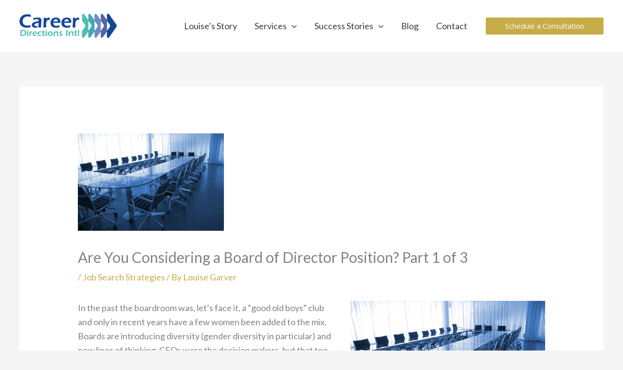

--- FILE ---
content_type: text/plain
request_url: https://www.google-analytics.com/j/collect?v=1&_v=j102&a=2127537292&t=pageview&_s=1&dl=https%3A%2F%2Fcareerdirectionsllc.com%2Fare-you-considering-a-board-of-director-position-part-1-of-3%2F&ul=en-us%40posix&dt=Are%20You%20Considering%20a%20Board%20of%20Director%20Position%3F%20Part%201%20of%203%20%3C%20Career%20Directions%20Intl%2C%20LLC&sr=1280x720&vp=1280x720&_u=YEBAAAABAAAAAC~&jid=795131510&gjid=1184801070&cid=1512249151.1763547785&tid=UA-25089836-1&_gid=1654006275.1763547785&_r=1&_slc=1&gtm=45He5bh1n71M37TXQv72169640za200zd72169640&gcd=13l3l3l3l1l1&dma=0&tag_exp=103116026~103200004~104527906~104528501~104684208~104684211~115583767~115616986~115938465~115938469~116217636~116217638~116474636&z=881321842
body_size: -453
content:
2,cG-PBDFL9SCSY